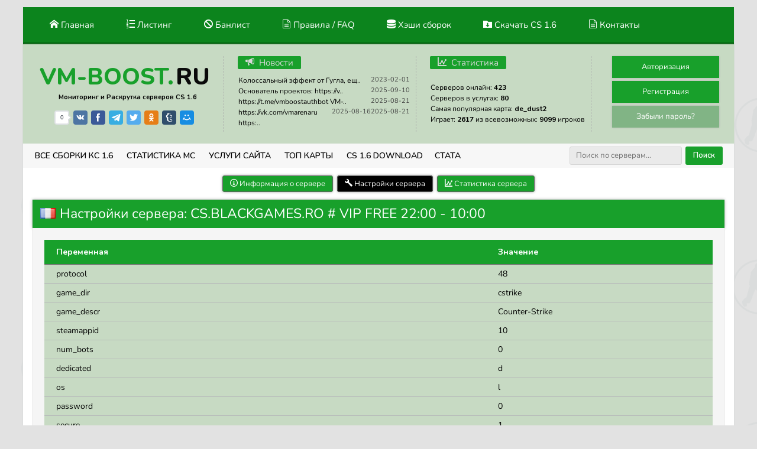

--- FILE ---
content_type: text/html; charset=UTF-8
request_url: https://vm-boost.ru/servers/164.132.205.29:27015/settings/
body_size: 7821
content:
<!DOCTYPE HTML>
<html lang="ru">
    <head>
<!-- Top.Mail.Ru counter -->
<script type="text/javascript">
var _tmr = window._tmr || (window._tmr = []);
_tmr.push({id: "2894448", type: "pageView", start: (new Date()).getTime()});
(function (d, w, id) {
  if (d.getElementById(id)) return;
  var ts = d.createElement("script"); ts.type = "text/javascript"; ts.async = true; ts.id = id;
  ts.src = "https://top-fwz1.mail.ru/js/code.js";
  var f = function () {var s = d.getElementsByTagName("script")[0]; s.parentNode.insertBefore(ts, s);};
  if (w.opera == "[object Opera]") { d.addEventListener("DOMContentLoaded", f, false); } else { f(); }
})(document, window, "tmr-code");
</script>
<noscript><div><img src="https://top-fwz1.mail.ru/counter?id=2894448;js=na" style="position:absolute;left:-9999px;" alt="Top.Mail.Ru" /></div></noscript>
<!-- /Top.Mail.Ru counter -->
<!-- Google tag (gtag.js) -->
<script async src="https://www.googletagmanager.com/gtag/js?id=G-636C6XX12W"></script>
<script>
  window.dataLayer = window.dataLayer || [];
  function gtag(){dataLayer.push(arguments);}
  gtag('js', new Date());

  gtag('config', 'G-636C6XX12W');
</script>

        <meta charset="utf-8">
		<meta name="viewport" content="width=device-width, initial-scale=1.0">
        <meta name="keywords" content="Настройки CS.BLACKGAMES.RO # VIP FREE 22:00 - 10:00, Настройки 164.132.205.29:27015">
        <meta name="description" content="Настройки сервера 164.132.205.29:27015, имя: CS.BLACKGAMES.RO # VIP FREE 22:00 - 10:00">
        <meta name="csrf_token" content="">
        <title>CS.BLACKGAMES.RO # VIP FREE 22:00 - 10:00 | Настройки сервера</title>

		<meta property="og:site_name" content="CS.BLACKGAMES.RO # VIP FREE 22:00 - 10:00 | Настройки сервера"/>
		<meta property="og:type" content="article"/>
		<meta property="og:title" content="CS.BLACKGAMES.RO # VIP FREE 22:00 - 10:00 | Настройки сервера"/>
		<meta property="og:description" content="Настройки сервера 164.132.205.29:27015, имя: CS.BLACKGAMES.RO # VIP FREE 22:00 - 10:00"/>
		
        <base href="https://vm-boost.ru/" />
        
        <link href="https://fonts.googleapis.com/css?family=Nunito:300,400,600,700,800,900&display=swap&subset=cyrillic" rel="stylesheet">
        <link rel="stylesheet" href="templates/user/vmboost/css/engine_core/notify.css?12">
        <link rel="stylesheet" href="templates/user/vmboost/css/engine_core/dataTables.foundation.css">
		<link rel="stylesheet" href="templates/user/vmboost/js/revealator/fm.revealator.jquery.min.css">
		 <link rel="stylesheet" href="templates/user/vmboost/styles/my.css?v4">
        <script src="templates/user/vmboost/js/jquery.min.js?v=2" type="text/javascript"></script>
			
        <script src="templates/user/vmboost/js/theme.js"></script>
        <script src="templates/user/vmboost/js/uikit.min.js"></script>
        <script src="templates/user/vmboost/js/engine_core/highstock.js?v=1"></script>
        <script src="templates/user/vmboost/js/modules/exporting.js"></script>
        <script src="templates/user/vmboost/js/engine_core/notify.js"></script>
        <script src="templates/user/vmboost/js/engine_core/jquery.dataTables.min.js"></script>
        <script src="templates/user/vmboost/js/engine_core/dataTables.foundation.js"></script>
        <script src="templates/user/vmboost/js/engine_core/svv_core.js?v=1"></script>
		<script src="templates/user/vmboost/js/revealator/fm.revealator.jquery.min.js"></script>
		
<!-- Global site tag (gtag.js) - Google Analytics -->
<script async src="https://www.googletagmanager.com/gtag/js?id=UA-208571334-1">
</script>
<script>
  window.dataLayer = window.dataLayer || [];
  function gtag(){dataLayer.push(arguments);}
  gtag('js', new Date());

  gtag('config', 'UA-208571334-1');
</script>

<!-- Global site tag (gtag.js) - Google Analytics -->
<script async src="https://www.googletagmanager.com/gtag/js?id=UA-218984435-1">
</script>
<script>
  window.dataLayer = window.dataLayer || [];
  function gtag(){dataLayer.push(arguments);}
  gtag('js', new Date());

  gtag('config', 'UA-218984435-1');
</script>

<!-- Yandex.RTB -->
<script>window.yaContextCb=window.yaContextCb||[]</script>
<script src="https://yandex.ru/ads/system/context.js" async></script>

	</head>
    
	<body>
	
	
	<div class="wrapper">
				<div class="header">
				 <div class="header_menu">
    <ul>
        <li><a href="/" ><i class="icon-home"></i> Главная</a></li>
        <li><a href="/listing/" ><i class="icon-list-numbered"></i> Листинг</a></li>
        <li><a href="/banlist/" ><i class="icon-blocked"></i> Банлист</a></li>
        <li><a href="/pages/rules.htm" ><i class="icon-file-text2"></i> Правила / FAQ</a></li>
	<li><a href="/pages/hash.htm" ><i class="icon-database"></i> Хэши сборок</a></li>
	   <li><a href="https://vm-cs.ru"><i class="icon-folder-download"></i> Скачать CS 1.6</a></li>
        <li><a href="/pages/contacts.htm" ><i class="icon-file-text2"></i> Контакты</a></li>
    </ul>
</div>
		<div class="header_content">
			<div class="header_block" style="padding-left: 18px;">
				<div class="logo_text">VM-BOOST.<span class="h_tag_logo">RU</span><p>Мониторинг и Раскрутка серверов CS 1.6</p></div>
				<div class="logo-soc">
					<!-- uSocial -->
					<script async src="https://usocial.pro/usocial/usocial.js?v=6.1.4" data-script="usocial" charset="utf-8"></script>
					<div class="uSocial-Share" data-pid="8949963c6f74fb2075d49640b2507749" data-type="share" data-options="round-rect,style1,default,absolute,horizontal,size24,eachCounter0,counter1,counter-before,nomobile" data-social="vk,fb,telegram,twi,ok,tumblr,mail"></div>
					<!-- /uSocial -->			
				</div>
			</div>
			<div class="header_block">
				<span class="h_tag_span"><i class="icon-bullhorn"></i>  &nbsp;Новости</span>
				<div id="lastnewses" style="width: 290px;margin-left: -6px;color:red;"><p> <span class="vk_news_date">2023-02-01</span> <a href="https://vk.com/vm_boost?w=wall-44464535_905" target="_blank" title="Комментариев: 1">Колоссальный эффект от Гугла, ещ..</a></p><p> <span class="vk_news_date">2025-09-10</span> <a href="https://vk.com/vm_boost?w=wall-44464535_1794" target="_blank" title="Комментариев: 0">Основатель проектов: 

https://v..</a></p><p> <span class="vk_news_date">2025-08-21</span> <a href="https://vk.com/vm_boost?w=wall-44464535_916" target="_blank" title="Комментариев: 0">https://t.me/vmboostauthbot

VM-..</a></p><p> <span class="vk_news_date">2025-08-21</span> <a href="https://vk.com/vm_boost?w=wall-44464535_915" target="_blank" title="Комментариев: 0"></a></p><p> <span class="vk_news_date">2025-08-16</span> <a href="https://vk.com/vm_boost?w=wall-44464535_914" target="_blank" title="Комментариев: 0">https://vk.com/vmarenaru

https:..</a></p></div>
			</div>
				<div class="header_block">
				<span class="h_tag_span"><i class="icon-stats-dots"></i> &nbsp;Статистика</span>
				<div class="m-stats">
	<ul>
	<li>Серверов онлайн: <b>423</b></li>
	<li>Серверов в услугах: <b>80</b></li>
	<li>Самая популярная карта: <b>de_dust2</b></li>
	<li>Играет: <b>2617</b> из всевозможных: <b>9099</b> игроков</li>
	</ul></div>
				</div>
				
			<div class="user-main">
				               <a href="/account/auth/">Авторизация</a>
                <a href="/account/reg/">Регистрация</a>
                <a href="/account/recovery/">Забыли пароль?</a>
                				<script>
				$.ajax({
					url: '/support/answer_read.php',
					type: 'POST',
					dataType: 'html',
					success: function(data) {
						$('.answer_read').html(data);
					},
					error: function() {
						
					}
				});
				</script>
			</div>
		</div>
		<div class="down__menu">
			<ul>
			<li><a href="https://download-cs.vm-boost.ru">ВСЕ СБОРКИ КС 1.6</a></li>
				<li><a href="https://vm-boost.ru/pages/stats.htm">СТАТИСТИКА МС</a></li>
				<li><a href="/pages/uslugi.htm">Услуги Сайта</a></li>
				<li><a href="/maps/top/">Топ Карты</a></li>
              <li><a href="https://vm-boost.ru/pages/cs-1-6-classic-4554.htm">CS 1.6 Download</a></
                                <li><a href="/connects/">СТАТА</a></li>
				<li class="search">
				<form method="GET" action="/search/">
					<input type="text" name="search_text" class="header__search" placeholder="Поиск по серверам..." pattern="[a-Z][0-9]">
					<button type="submit" class="search__btn">Поиск</button>
				</form>
				</li>
			</ul>
		</div>				</div>
				
			
                      		           
 
                    
                    <br><center>
    <a href="/servers/164.132.205.29:27015/info/" class="btn "><i class="icon icon-info"></i> Информация о сервере</a>
   <a href="/servers/164.132.205.29:27015/settings/" class="btn btn-active"><i class="icon icon-wrench"></i> Настройки сервера</a>
    <a href="/servers/164.132.205.29:27015/stats/" class="btn  "><i class="icon icon-stats-dots"></i> Статистика сервера</a>
</center><div class="content" style="margin-top: 17px;">
   <div class="cont">
		<div class="cont_title"><h1>Настройки сервера: CS.BLACKGAMES.RO # VIP FREE 22:00 - 10:00<img src="media/flags/fr.gif" width="26" style="float:left;position: relative;top: 7px;right: 7px;" alt="fr" title="fr"></h1></div>
			<div class="cont_text">
                            <table class="tms-table">
                                <thead>
                                    <tr>
                                        <th>Переменная</th>
                                        <th>Значение</th>
                                    </tr>
                                </thead>
                                <tbody>
                                     
                                    <tr>
                                        <td>protocol</td>
                                        <td> 48 </td>
                                    </tr>
                                     
                                    <tr>
                                        <td>game_dir</td>
                                        <td> cstrike </td>
                                    </tr>
                                     
                                    <tr>
                                        <td>game_descr</td>
                                        <td> Counter-Strike </td>
                                    </tr>
                                     
                                    <tr>
                                        <td>steamappid</td>
                                        <td> 10 </td>
                                    </tr>
                                     
                                    <tr>
                                        <td>num_bots</td>
                                        <td> 0 </td>
                                    </tr>
                                     
                                    <tr>
                                        <td>dedicated</td>
                                        <td> d </td>
                                    </tr>
                                     
                                    <tr>
                                        <td>os</td>
                                        <td> l </td>
                                    </tr>
                                     
                                    <tr>
                                        <td>password</td>
                                        <td> 0 </td>
                                    </tr>
                                     
                                    <tr>
                                        <td>secure</td>
                                        <td> 1 </td>
                                    </tr>
                                     
                                    <tr>
                                        <td>version</td>
                                        <td> 49 </td>
                                    </tr>
                                     
                                    <tr>
                                        <td>num_rules</td>
                                        <td> 107 </td>
                                    </tr>
                                     
                                    <tr>
                                        <td>admanager_version</td>
                                        <td> 0.5 </td>
                                    </tr>
                                     
                                    <tr>
                                        <td>aesp_version</td>
                                        <td> 1.3 </td>
                                    </tr>
                                     
                                    <tr>
                                        <td>allow_spectators</td>
                                        <td> 1.0 </td>
                                    </tr>
                                     
                                    <tr>
                                        <td>amx_client_languages</td>
                                        <td> 1 </td>
                                    </tr>
                                     
                                    <tr>
                                        <td>amx_language</td>
                                        <td> en </td>
                                    </tr>
                                     
                                    <tr>
                                        <td>amx_nextmap</td>
                                        <td> de_train32 </td>
                                    </tr>
                                     
                                    <tr>
                                        <td>amx_timeleft</td>
                                        <td> 00:00 </td>
                                    </tr>
                                     
                                    <tr>
                                        <td>amxmodx_version</td>
                                        <td> 1.8.3-Re </td>
                                    </tr>
                                     
                                    <tr>
                                        <td>asp_version</td>
                                        <td> 4.5.1 </td>
                                    </tr>
                                     
                                    <tr>
                                        <td>coop</td>
                                        <td> 0 </td>
                                    </tr>
                                     
                                    <tr>
                                        <td>deathmatch</td>
                                        <td> 1 </td>
                                    </tr>
                                     
                                    <tr>
                                        <td>decalfrequency</td>
                                        <td> 30 </td>
                                    </tr>
                                     
                                    <tr>
                                        <td>edgefriction</td>
                                        <td> 2 </td>
                                    </tr>
                                     
                                    <tr>
                                        <td>ff_damage_reduction_bullets</td>
                                        <td> 0.35 </td>
                                    </tr>
                                     
                                    <tr>
                                        <td>ff_damage_reduction_grenade</td>
                                        <td> 0.25 </td>
                                    </tr>
                                     
                                    <tr>
                                        <td>ff_damage_reduction_grenade_self</td>
                                        <td> 1.0 </td>
                                    </tr>
                                     
                                    <tr>
                                        <td>ff_damage_reduction_other</td>
                                        <td> 0.35 </td>
                                    </tr>
                                     
                                    <tr>
                                        <td>game_version</td>
                                        <td> 5.9.0.379-dev </td>
                                    </tr>
                                     
                                    <tr>
                                        <td>humans_join_team</td>
                                        <td> any </td>
                                    </tr>
                                     
                                    <tr>
                                        <td>jtp10181</td>
                                        <td> chute </td>
                                    </tr>
                                     
                                    <tr>
                                        <td>max_queries_sec</td>
                                        <td> 1 </td>
                                    </tr>
                                     
                                    <tr>
                                        <td>max_queries_sec_global</td>
                                        <td> 1 </td>
                                    </tr>
                                     
                                    <tr>
                                        <td>max_queries_window</td>
                                        <td> 1 </td>
                                    </tr>
                                     
                                    <tr>
                                        <td>metamod_version</td>
                                        <td> 1.3.0.128 </td>
                                    </tr>
                                     
                                    <tr>
                                        <td>mp_afk_bomb_drop_time</td>
                                        <td> 0 </td>
                                    </tr>
                                     
                                    <tr>
                                        <td>mp_autokick</td>
                                        <td> 0 </td>
                                    </tr>
                                     
                                    <tr>
                                        <td>mp_autokick_timeout</td>
                                        <td> -1 </td>
                                    </tr>
                                     
                                    <tr>
                                        <td>mp_autoteambalance</td>
                                        <td> 1 </td>
                                    </tr>
                                     
                                    <tr>
                                        <td>mp_buy_anywhere</td>
                                        <td> 0 </td>
                                    </tr>
                                     
                                    <tr>
                                        <td>mp_buytime</td>
                                        <td> 0.25 </td>
                                    </tr>
                                     
                                    <tr>
                                        <td>mp_c4timer</td>
                                        <td> 30 </td>
                                    </tr>
                                     
                                    <tr>
                                        <td>mp_chattime</td>
                                        <td> 10 </td>
                                    </tr>
                                     
                                    <tr>
                                        <td>mp_consistency</td>
                                        <td> 1 </td>
                                    </tr>
                                     
                                    <tr>
                                        <td>mp_fadetoblack</td>
                                        <td> 0 </td>
                                    </tr>
                                     
                                    <tr>
                                        <td>mp_flashlight</td>
                                        <td> 0 </td>
                                    </tr>
                                     
                                    <tr>
                                        <td>mp_footsteps</td>
                                        <td> 1 </td>
                                    </tr>
                                     
                                    <tr>
                                        <td>mp_forcecamera</td>
                                        <td> 0 </td>
                                    </tr>
                                     
                                    <tr>
                                        <td>mp_forcechasecam</td>
                                        <td> 0 </td>
                                    </tr>
                                     
                                    <tr>
                                        <td>mp_forcerespawn</td>
                                        <td> 0 </td>
                                    </tr>
                                     
                                    <tr>
                                        <td>mp_fraglimit</td>
                                        <td> 0 </td>
                                    </tr>
                                     
                                    <tr>
                                        <td>mp_fragsleft</td>
                                        <td> 0 </td>
                                    </tr>
                                     
                                    <tr>
                                        <td>mp_freeforall</td>
                                        <td> 0 </td>
                                    </tr>
                                     
                                    <tr>
                                        <td>mp_freezetime</td>
                                        <td> 0 </td>
                                    </tr>
                                     
                                    <tr>
                                        <td>mp_friendlyfire</td>
                                        <td> 0 </td>
                                    </tr>
                                     
                                    <tr>
                                        <td>mp_hostage_hurtable</td>
                                        <td> 1 </td>
                                    </tr>
                                     
                                    <tr>
                                        <td>mp_hostagepenalty</td>
                                        <td> 13 </td>
                                    </tr>
                                     
                                    <tr>
                                        <td>mp_infinite_ammo</td>
                                        <td> 0 </td>
                                    </tr>
                                     
                                    <tr>
                                        <td>mp_item_staytime</td>
                                        <td> 300 </td>
                                    </tr>
                                                                    </tbody>
                            </table>
                      
						<br>
						<h2> Остальные квары: </h2>
						<br>
                            <table class="tms-table">
                                <thead>
                                    <tr>
                                        <th>Переменная</th>
                                        <th>Значение</th>
                                    </tr>
                                </thead>
                                <tbody>

                                     
                                    <tr>
                                        <td>mp_kickpercent</td>
                                         <td> 0.66 </td>
                                    </tr>
                                     
                                    <tr>
                                        <td>mp_limitteams</td>
                                         <td> 2 </td>
                                    </tr>
                                     
                                    <tr>
                                        <td>mp_logdetail</td>
                                         <td> 0 </td>
                                    </tr>
                                     
                                    <tr>
                                        <td>mp_logfile</td>
                                         <td> 1 </td>
                                    </tr>
                                     
                                    <tr>
                                        <td>mp_logmessages</td>
                                         <td> 1 </td>
                                    </tr>
                                     
                                    <tr>
                                        <td>mp_mapvoteratio</td>
                                         <td> 0.66 </td>
                                    </tr>
                                     
                                    <tr>
                                        <td>mp_maxmoney</td>
                                         <td> 16000 </td>
                                    </tr>
                                     
                                    <tr>
                                        <td>mp_maxrounds</td>
                                         <td> 0 </td>
                                    </tr>
                                     
                                    <tr>
                                        <td>mp_mirrordamage</td>
                                         <td> 0 </td>
                                    </tr>
                                     
                                    <tr>
                                        <td>mp_playerid</td>
                                         <td> 0 </td>
                                    </tr>
                                     
                                    <tr>
                                        <td>mp_radio_maxinround</td>
                                         <td> 60 </td>
                                    </tr>
                                     
                                    <tr>
                                        <td>mp_radio_timeout</td>
                                         <td> 1.5 </td>
                                    </tr>
                                     
                                    <tr>
                                        <td>mp_respawn_immunity_effects</td>
                                         <td> 1 </td>
                                    </tr>
                                     
                                    <tr>
                                        <td>mp_respawn_immunitytime</td>
                                         <td> 0 </td>
                                    </tr>
                                     
                                    <tr>
                                        <td>mp_round_infinite</td>
                                         <td> 0 </td>
                                    </tr>
                                     
                                    <tr>
                                        <td>mp_round_restart_delay</td>
                                         <td> 5 </td>
                                    </tr>
                                     
                                    <tr>
                                        <td>mp_roundover</td>
                                         <td> 0 </td>
                                    </tr>
                                     
                                    <tr>
                                        <td>mp_roundtime</td>
                                         <td> 1.75 </td>
                                    </tr>
                                     
                                    <tr>
                                        <td>mp_scoreboard_showhealth</td>
                                         <td> 3 </td>
                                    </tr>
                                     
                                    <tr>
                                        <td>mp_scoreboard_showmoney</td>
                                         <td> 3 </td>
                                    </tr>
                                     
                                    <tr>
                                        <td>mp_slaylosers</td>
                                         <td> 1 </td>
                                    </tr>
                                     
                                    <tr>
                                        <td>mp_startmoney</td>
                                         <td> 800 </td>
                                    </tr>
                                     
                                    <tr>
                                        <td>mp_timeleft</td>
                                         <td> 0 </td>
                                    </tr>
                                     
                                    <tr>
                                        <td>mp_timelimit</td>
                                         <td> 0 </td>
                                    </tr>
                                     
                                    <tr>
                                        <td>mp_tkpunish</td>
                                         <td> 0 </td>
                                    </tr>
                                     
                                    <tr>
                                        <td>mp_windifference</td>
                                         <td> 1 </td>
                                    </tr>
                                     
                                    <tr>
                                        <td>mp_winlimit</td>
                                         <td> 0 </td>
                                    </tr>
                                     
                                    <tr>
                                        <td>pausable</td>
                                         <td> 0 </td>
                                    </tr>
                                     
                                    <tr>
                                        <td>reauthcheck_version</td>
                                         <td> 0.1.6 </td>
                                    </tr>
                                     
                                    <tr>
                                        <td>resemiclip_version</td>
                                         <td> 2.3.9 </td>
                                    </tr>
                                     
                                    <tr>
                                        <td>reu_version</td>
                                         <td> 0.1.0.135 </td>
                                    </tr>
                                     
                                    <tr>
                                        <td>revoice_version</td>
                                         <td> 0.1.0.34 </td>
                                    </tr>
                                     
                                    <tr>
                                        <td>srf_version</td>
                                         <td> 1.1 </td>
                                    </tr>
                                     
                                    <tr>
                                        <td>sv_accelerate</td>
                                         <td> 5 </td>
                                    </tr>
                                     
                                    <tr>
                                        <td>sv_aim</td>
                                         <td> 0 </td>
                                    </tr>
                                     
                                    <tr>
                                        <td>sv_airaccelerate</td>
                                         <td> 10 </td>
                                    </tr>
                                     
                                    <tr>
                                        <td>sv_allowupload</td>
                                         <td> 1 </td>
                                    </tr>
                                     
                                    <tr>
                                        <td>sv_alltalk</td>
                                         <td> 0 </td>
                                    </tr>
                                     
                                    <tr>
                                        <td>sv_bounce</td>
                                         <td> 1 </td>
                                    </tr>
                                     
                                    <tr>
                                        <td>sv_cheats</td>
                                         <td> 0 </td>
                                    </tr>
                                     
                                    <tr>
                                        <td>sv_clienttrace</td>
                                         <td> 1 </td>
                                    </tr>
                                     
                                    <tr>
                                        <td>sv_contact</td>
                                         <td>  </td>
                                    </tr>
                                     
                                    <tr>
                                        <td>sv_friction</td>
                                         <td> 4 </td>
                                    </tr>
                                     
                                    <tr>
                                        <td>sv_gravity</td>
                                         <td> 800 </td>
                                    </tr>
                                     
                                    <tr>
                                        <td>sv_logblocks</td>
                                         <td> 0 </td>
                                    </tr>
                                     
                                    <tr>
                                        <td>sv_maxrate</td>
                                         <td> 25000 </td>
                                    </tr>
                                     
                                    <tr>
                                        <td>sv_maxspeed</td>
                                         <td> 900 </td>
                                    </tr>
                                     
                                    <tr>
                                        <td>sv_minrate</td>
                                         <td> 15000 </td>
                                    </tr>
                                     
                                    <tr>
                                        <td>sv_password</td>
                                         <td> 0 </td>
                                    </tr>
                                     
                                    <tr>
                                        <td>sv_proxies</td>
                                         <td> 0 </td>
                                    </tr>
                                     
                                    <tr>
                                        <td>sv_restart</td>
                                         <td> 0 </td>
                                    </tr>
                                     
                                    <tr>
                                        <td>sv_restartround</td>
                                         <td> 0 </td>
                                    </tr>
                                     
                                    <tr>
                                        <td>sv_stepsize</td>
                                         <td> 18 </td>
                                    </tr>
                                     
                                    <tr>
                                        <td>sv_stopspeed</td>
                                         <td> 75 </td>
                                    </tr>
                                     
                                    <tr>
                                        <td>sv_uploadmax</td>
                                         <td> 0.5 </td>
                                    </tr>
                                     
                                    <tr>
                                        <td>sv_version</td>
                                         <td> 1.1.2.7/Stdio,48,2186 </td>
                                    </tr>
                                     
                                    <tr>
                                        <td>sv_voiceenable</td>
                                         <td> 1 </td>
                                    </tr>
                                     
                                    <tr>
                                        <td>sv_wateraccelerate</td>
                                         <td> 10 </td>
                                    </tr>
                                     
                                    <tr>
                                        <td>sv_waterfriction</td>
                                         <td> 1 </td>
                                    </tr>
                                    
                                </tbody>
                            </table>
                      
            </div>    
    </div>
</div>

                    	</br><center><iframe src="https://yandex.ru/sprav/widget/rating-badge/174133344853" width="150" height="50" frameborder="0"></iframe></center>
<div class="foot">
           <div class="foot copy">Licensed to vm-boost.ru | SVV Monitor Engine v1.10.0 | Powered by SVV</a>
			
			
			
<div class="foot_metrika"
 <!--LiveInternet counter--><script type="text/javascript">
document.write("<a href='//www.liveinternet.ru/click' "+
"target=_blank><img src='//counter.yadro.ru/hit?t21.2;r"+
escape(document.referrer)+((typeof(screen)=="undefined")?"":
";s"+screen.width+"*"+screen.height+"*"+(screen.colorDepth?
screen.colorDepth:screen.pixelDepth))+";u"+escape(document.URL)+
";h"+escape(document.title.substring(0,150))+";"+Math.random()+
"' alt='' title='LiveInternet: показано число просмотров за 24"+
" часа, посетителей за 24 часа и за сегодня' "+
"border='0' width='88' height='31'><\/a>")
</script><!--/LiveInternet-->
<!-- Yandex.Metrika informer --> <a href="https://metrika.yandex.ru/stat/?id=83397691&amp;from=informer" target="_blank" rel="nofollow"><img src="https://informer.yandex.ru/informer/83397691/3_0_FFFFFFFF_FFFFFFFF_0_pageviews" style="width:88px; height:31px; border:0;" alt="Яндекс.Метрика" title="Яндекс.Метрика: данные за сегодня (просмотры, визиты и уникальные посетители)" class="ym-advanced-informer" data-cid="83397691" data-lang="ru" /></a> <!-- /Yandex.Metrika informer --> <!-- Yandex.Metrika counter --> <script type="text/javascript" > (function (d, w, c) { (w[c] = w[c] || []).push(function() { try { w.yaCounter83397691 = new Ya.Metrika({ id:83397691, clickmap:true, trackLinks:true, accurateTrackBounce:true, webvisor:true, trackHash:true, ut:"noindex", ecommerce:"dataLayer" }); } catch(e) { } }); var n = d.getElementsByTagName("script")[0], s = d.createElement("script"), f = function () { n.parentNode.insertBefore(s, n); }; s.type = "text/javascript"; s.async = true; s.src = "https://mc.yandex.ru/metrika/watch.js"; if (w.opera == "[object Opera]") { d.addEventListener("DOMContentLoaded", f, false); } else { f(); } })(document, window, "yandex_metrika_callbacks"); </script> <!-- /Yandex.Metrika counter -->
<!-- Rating Mail.ru counter -->
<script type="text/javascript">
var _tmr = window._tmr || (window._tmr = []);
_tmr.push({id: "2894448", type: "pageView", start: (new Date()).getTime()});
(function (d, w, id) {
  if (d.getElementById(id)) return;
  var ts = d.createElement("script"); ts.type = "text/javascript"; ts.async = true; ts.id = id;
  ts.src = "https://top-fwz1.mail.ru/js/code.js";
  var f = function () {var s = d.getElementsByTagName("script")[0]; s.parentNode.insertBefore(ts, s);};
  if (w.opera == "[object Opera]") { d.addEventListener("DOMContentLoaded", f, false); } else { f(); }
})(document, window, "topmailru-code");
</script>

<noscript><div>
<img src="https://top-fwz1.mail.ru/counter?id=2894448;js=na" style="border:0;position:absolute;left:-9999px;" alt="Top.Mail.Ru" />
</div></noscript>
<a href="https://yookassa.ru" rel="nofollow" target="_blank"><img src="/templates/user/vmboost/images/yookassa.png"></a>
<a href="https://webmaster.yandex.ru/siteinfo/?site=https://vm-boost.ru"><img width="88" height="31" alt="" border="0" src="https://yandex.ru/cycounter?https://vm-boost.ru&theme=light&lang=ru"/></a>      


</div>
			</div>

			<div class="foot contacts">
			<a href="https://vk.com/vm_boost" target="_blank">Мы Вконтакте</a>
			<a href="https://t.me/vmboost" target="_blank">Чат в Telegram</a>
		<a href="https://vm-boost.ru/support/" target="_blank">Тех.поддержка</a>
		
<div class="info-block2" style="margin-top: 40px;">
<p>Чтобы раскрутка сервера кс 1.6 происходила максимально эффективно и безопасно, необходимо обратиться в популярный сервис VM-BOOST.RU, который предлагает все необходимые услуги в данном направлении.
</p>
<p>Если необходима бесплатная раскрутка сервера кс 1.6, то рекомендуется обратиться в сервис VM-BOOST.RU, где все работы выполняются на высоком профессиональном уровне.
</p>
<p>Многих людей интересует раскрутка сервера кс 1.6 качественная, в этом случае рекомендуется обратиться в сервис VM-BOOST.RU, который оказывает все необходимые услуги по раскрутке на выгодных для клиентов условиях.
</p>
<p>Чтобы узнать рейтинг раскруток серверов кс 1.6, необходимо посетить сайт сервиса VM-BOOST.RU, где данная информация предоставляется всем посетителям в свободном доступе.
</p>
<p>Когда нужны лучшие раскрутки серверов кс 1.6, многие люди предпочитают обращаться в популярный сервис VM-BOOST.RU, который предлагает своим пользователям весь необходимый в данном направлении функционал.
</p>
<p>Ищете, где находится эффективная программа для раскрутки сервера кс 1.6? Для этого необходимо обратиться в сервис VM-BOOST.RU, который более шести лет предоставляет лучшие услуги в данном направлении.
</p>
<p>Все больше людей предпочитают обращаться в сервис VM-BOOST.RU, где раскрутка сервера кс 1.6 выполняется на высоком профессиональном уровне и с гарантией профессионального качества.
</p>
<p>Для того чтобы выполнялась бесплатная раскрутка сервера кс 1.6, необходимо перейти на сайт сервиса VM-BOOST.RU, на котором размещена вся необходимая в данном направлении информация.
</p>
<p>На сервисе VM-BOOST.RU предоставляется раскрутка сервера кс 1.6 качественная, которая помогает достичь поставленных целей в самые сжатые сроки.
</p>
<p>Когда нужна эффективная и проверенная временем программа для раскрутки сервера кс 1.6, необходимо посетить сервис VM-BOOST.RU, который пользуется большой популярностью у многих людей.
</p>
</div>
		 
		</div>
			
	</div>
	
	<style>
	.foot {
    margin: 0 -2px 0 -2px;
    padding: 10px;
}
.foot.copy {
    display: inline-block;
    float: right;
    color: #000;
}

.foot.contacts a {
    color: #fff;
    font-size: 14px;
    background: #18a02b;
    padding: 2px 12px;
    border-radius: 3px;
}

.foot.copy a {color:#000;}
</style>

<script type="application/ld+json">
{
 "@context" : "https://schema.org",
 "@type" : "Organization",
 "name" : "Раскрутка сервера КС 1.6 — VM-BOOST.RU",
 "url" : "https://vm-boost.ru",
 "sameAs" : [
 "https://vk.com/vm_boost"
 ]
}
</script>				




 <link rel="stylesheet" href="templates/user/vmboost/styles/iconmoon/style.css">


<script src='templates/user/vmboost/styles/TweenMax.min.js'></script>
				   <script src="templates/user/vmboost/styles/index.js"></script>
    </body>
</html>

--- FILE ---
content_type: text/html; charset=UTF-8
request_url: https://vm-boost.ru/support/answer_read.php
body_size: 6172
content:
<!DOCTYPE HTML>
<html lang="ru">
    <head>
<!-- Top.Mail.Ru counter -->
<script type="text/javascript">
var _tmr = window._tmr || (window._tmr = []);
_tmr.push({id: "2894448", type: "pageView", start: (new Date()).getTime()});
(function (d, w, id) {
  if (d.getElementById(id)) return;
  var ts = d.createElement("script"); ts.type = "text/javascript"; ts.async = true; ts.id = id;
  ts.src = "https://top-fwz1.mail.ru/js/code.js";
  var f = function () {var s = d.getElementsByTagName("script")[0]; s.parentNode.insertBefore(ts, s);};
  if (w.opera == "[object Opera]") { d.addEventListener("DOMContentLoaded", f, false); } else { f(); }
})(document, window, "tmr-code");
</script>
<noscript><div><img src="https://top-fwz1.mail.ru/counter?id=2894448;js=na" style="position:absolute;left:-9999px;" alt="Top.Mail.Ru" /></div></noscript>
<!-- /Top.Mail.Ru counter -->
<!-- Google tag (gtag.js) -->
<script async src="https://www.googletagmanager.com/gtag/js?id=G-636C6XX12W"></script>
<script>
  window.dataLayer = window.dataLayer || [];
  function gtag(){dataLayer.push(arguments);}
  gtag('js', new Date());

  gtag('config', 'G-636C6XX12W');
</script>

        <meta charset="utf-8">
		<meta name="viewport" content="width=device-width, initial-scale=1.0">
        <meta name="keywords" content="">
        <meta name="description" content="">
        <meta name="csrf_token" content="a4dbd641f7986dc62d9323f0f88b5bceea09761164060b04e91aad6cfed7266c">
        <title>Авторизация</title>

		<meta property="og:site_name" content="Авторизация"/>
		<meta property="og:type" content="article"/>
		<meta property="og:title" content="Авторизация"/>
		<meta property="og:description" content=""/>
		
        <base href="https://vm-boost.ru/" />
        
        <link href="https://fonts.googleapis.com/css?family=Nunito:300,400,600,700,800,900&display=swap&subset=cyrillic" rel="stylesheet">
        <link rel="stylesheet" href="templates/user/vmboost/css/engine_core/notify.css?12">
        <link rel="stylesheet" href="templates/user/vmboost/css/engine_core/dataTables.foundation.css">
		<link rel="stylesheet" href="templates/user/vmboost/js/revealator/fm.revealator.jquery.min.css">
		 <link rel="stylesheet" href="templates/user/vmboost/styles/my.css?v4">
        <script src="templates/user/vmboost/js/jquery.min.js?v=2" type="text/javascript"></script>
			
        <script src="templates/user/vmboost/js/theme.js"></script>
        <script src="templates/user/vmboost/js/uikit.min.js"></script>
        <script src="templates/user/vmboost/js/engine_core/highstock.js?v=1"></script>
        <script src="templates/user/vmboost/js/modules/exporting.js"></script>
        <script src="templates/user/vmboost/js/engine_core/notify.js"></script>
        <script src="templates/user/vmboost/js/engine_core/jquery.dataTables.min.js"></script>
        <script src="templates/user/vmboost/js/engine_core/dataTables.foundation.js"></script>
        <script src="templates/user/vmboost/js/engine_core/svv_core.js?v=1"></script>
		<script src="templates/user/vmboost/js/revealator/fm.revealator.jquery.min.js"></script>
		
<!-- Global site tag (gtag.js) - Google Analytics -->
<script async src="https://www.googletagmanager.com/gtag/js?id=UA-208571334-1">
</script>
<script>
  window.dataLayer = window.dataLayer || [];
  function gtag(){dataLayer.push(arguments);}
  gtag('js', new Date());

  gtag('config', 'UA-208571334-1');
</script>

<!-- Global site tag (gtag.js) - Google Analytics -->
<script async src="https://www.googletagmanager.com/gtag/js?id=UA-218984435-1">
</script>
<script>
  window.dataLayer = window.dataLayer || [];
  function gtag(){dataLayer.push(arguments);}
  gtag('js', new Date());

  gtag('config', 'UA-218984435-1');
</script>

<!-- Yandex.RTB -->
<script>window.yaContextCb=window.yaContextCb||[]</script>
<script src="https://yandex.ru/ads/system/context.js" async></script>

	</head>
    
	<body>
	
	
	<div class="wrapper">
				<div class="header">
				 <div class="header_menu">
    <ul>
        <li><a href="/" ><i class="icon-home"></i> Главная</a></li>
        <li><a href="/listing/" ><i class="icon-list-numbered"></i> Листинг</a></li>
        <li><a href="/banlist/" ><i class="icon-blocked"></i> Банлист</a></li>
        <li><a href="/pages/rules.htm" ><i class="icon-file-text2"></i> Правила / FAQ</a></li>
	<li><a href="/pages/hash.htm" ><i class="icon-database"></i> Хэши сборок</a></li>
	   <li><a href="https://vm-cs.ru"><i class="icon-folder-download"></i> Скачать CS 1.6</a></li>
        <li><a href="/pages/contacts.htm" ><i class="icon-file-text2"></i> Контакты</a></li>
    </ul>
</div>
		<div class="header_content">
			<div class="header_block" style="padding-left: 18px;">
				<div class="logo_text">VM-BOOST.<span class="h_tag_logo">RU</span><p>Мониторинг и Раскрутка серверов CS 1.6</p></div>
				<div class="logo-soc">
					<!-- uSocial -->
					<script async src="https://usocial.pro/usocial/usocial.js?v=6.1.4" data-script="usocial" charset="utf-8"></script>
					<div class="uSocial-Share" data-pid="8949963c6f74fb2075d49640b2507749" data-type="share" data-options="round-rect,style1,default,absolute,horizontal,size24,eachCounter0,counter1,counter-before,nomobile" data-social="vk,fb,telegram,twi,ok,tumblr,mail"></div>
					<!-- /uSocial -->			
				</div>
			</div>
			<div class="header_block">
				<span class="h_tag_span"><i class="icon-bullhorn"></i>  &nbsp;Новости</span>
				<div id="lastnewses" style="width: 290px;margin-left: -6px;color:red;"><p> <span class="vk_news_date">2023-02-01</span> <a href="https://vk.com/vm_boost?w=wall-44464535_905" target="_blank" title="Комментариев: 1">Колоссальный эффект от Гугла, ещ..</a></p><p> <span class="vk_news_date">2025-09-10</span> <a href="https://vk.com/vm_boost?w=wall-44464535_1794" target="_blank" title="Комментариев: 0">Основатель проектов: 

https://v..</a></p><p> <span class="vk_news_date">2025-08-21</span> <a href="https://vk.com/vm_boost?w=wall-44464535_916" target="_blank" title="Комментариев: 0">https://t.me/vmboostauthbot

VM-..</a></p><p> <span class="vk_news_date">2025-08-21</span> <a href="https://vk.com/vm_boost?w=wall-44464535_915" target="_blank" title="Комментариев: 0"></a></p><p> <span class="vk_news_date">2025-08-16</span> <a href="https://vk.com/vm_boost?w=wall-44464535_914" target="_blank" title="Комментариев: 0">https://vk.com/vmarenaru

https:..</a></p></div>
			</div>
				<div class="header_block">
				<span class="h_tag_span"><i class="icon-stats-dots"></i> &nbsp;Статистика</span>
				<div class="m-stats">
	<ul>
	<li>Серверов онлайн: <b>423</b></li>
	<li>Серверов в услугах: <b>80</b></li>
	<li>Самая популярная карта: <b>de_dust2</b></li>
	<li>Играет: <b>2617</b> из всевозможных: <b>9099</b> игроков</li>
	</ul></div>
				</div>
				
			<div class="user-main">
				               <a href="/account/auth/">Авторизация</a>
                <a href="/account/reg/">Регистрация</a>
                <a href="/account/recovery/">Забыли пароль?</a>
                				<script>
				$.ajax({
					url: '/support/answer_read.php',
					type: 'POST',
					dataType: 'html',
					success: function(data) {
						$('.answer_read').html(data);
					},
					error: function() {
						
					}
				});
				</script>
			</div>
		</div>
		<div class="down__menu">
			<ul>
			<li><a href="https://download-cs.vm-boost.ru">ВСЕ СБОРКИ КС 1.6</a></li>
				<li><a href="https://vm-boost.ru/pages/stats.htm">СТАТИСТИКА МС</a></li>
				<li><a href="/pages/uslugi.htm">Услуги Сайта</a></li>
				<li><a href="/maps/top/">Топ Карты</a></li>
              <li><a href="https://vm-boost.ru/pages/cs-1-6-classic-4554.htm">CS 1.6 Download</a></
                                <li><a href="/connects/">СТАТА</a></li>
				<li class="search">
				<form method="GET" action="/search/">
					<input type="text" name="search_text" class="header__search" placeholder="Поиск по серверам..." pattern="[a-Z][0-9]">
					<button type="submit" class="search__btn">Поиск</button>
				</form>
				</li>
			</ul>
		</div>				</div>
				
			
                      		           
 
                    
                    


<div class="content">
   <div class="cont">
			<div class="cont_title">
				<h1>Авторизация</h1>
			</div>
                          
                      <div class="cont_text center">
							<div class="uk-notify-message uk-notify-message-success" style="cursor: auto;margin: 0px 0px 20px 0px;">
								<p style="font-size: 16px;padding: 0;">
									&#9998; Если Вы впервые авторизовываетесь на обновленном сайте, потребуется <a href="/account/recovery/" style="color: #659f13;font-weight: bold;">восстановить пароль</a>. 
									<br>После восстановления Ваш <b>новый логин</b> будет отправлен вместе с паролем на почту.
									<br>
									<br>Ваш новый логин для входа это часть email адреса до символа <b>@</b>. 
									<br>К примеру ваш email: <b>exemple@mail.ru</b>, значит ваш логин: <b>exemple</b>.
									<br>В случае проблем со входом обратитесь в <a href="https://vm-boost.ru/support/" target="_blank" style="color: #659f13;font-weight: bold;">тех.поддержку</a>
								</p>
							</div>
							<br>
                        <div class="auth-wrap">
							<div class="auth-reg">
								
                                    <label for="login" class="required">Логин<span class="star">&#160;*</span></label>						
                             
                                    <input type="text" name="login" id="login" class="tms-input" />						
                                
                                    <label id="password-lbl" for="password">Пароль<span class="star">&#160;*</span></label>
                               
                                    <input type="password" name="password" id="password" class="tms-input"/>						
                              
                                <br><br>
								<input id="remember" type="checkbox" name="remember" value="yes"/>
                                    <label for="remember">Запомнить меня</label>
                                    
                               
                            
                                    <button class="btn" onclick="Account.auth($(this), $('#login'), $('#password'), $('#remember'));">Авторизация</button>
                               
                        
              
			   <hr>
                    
                            <a href="/account/reg/" class="btn">У Вас еще нет аккаунта?</a>
                            <a href="/account/recovery/" class="btn">Забыли пароль?</a>
							
							</div>
							</div>
               


					</div>
           </div>  
    </div>
	
	<style>

	.auth-wrap {}
	</style>
					                    	</br><center><iframe src="https://yandex.ru/sprav/widget/rating-badge/174133344853" width="150" height="50" frameborder="0"></iframe></center>
<div class="foot">
           <div class="foot copy">Licensed to vm-boost.ru | SVV Monitor Engine v1.10.0 | Powered by SVV</a>
			
			
			
<div class="foot_metrika"
 <!--LiveInternet counter--><script type="text/javascript">
document.write("<a href='//www.liveinternet.ru/click' "+
"target=_blank><img src='//counter.yadro.ru/hit?t21.2;r"+
escape(document.referrer)+((typeof(screen)=="undefined")?"":
";s"+screen.width+"*"+screen.height+"*"+(screen.colorDepth?
screen.colorDepth:screen.pixelDepth))+";u"+escape(document.URL)+
";h"+escape(document.title.substring(0,150))+";"+Math.random()+
"' alt='' title='LiveInternet: показано число просмотров за 24"+
" часа, посетителей за 24 часа и за сегодня' "+
"border='0' width='88' height='31'><\/a>")
</script><!--/LiveInternet-->
<!-- Yandex.Metrika informer --> <a href="https://metrika.yandex.ru/stat/?id=83397691&amp;from=informer" target="_blank" rel="nofollow"><img src="https://informer.yandex.ru/informer/83397691/3_0_FFFFFFFF_FFFFFFFF_0_pageviews" style="width:88px; height:31px; border:0;" alt="Яндекс.Метрика" title="Яндекс.Метрика: данные за сегодня (просмотры, визиты и уникальные посетители)" class="ym-advanced-informer" data-cid="83397691" data-lang="ru" /></a> <!-- /Yandex.Metrika informer --> <!-- Yandex.Metrika counter --> <script type="text/javascript" > (function (d, w, c) { (w[c] = w[c] || []).push(function() { try { w.yaCounter83397691 = new Ya.Metrika({ id:83397691, clickmap:true, trackLinks:true, accurateTrackBounce:true, webvisor:true, trackHash:true, ut:"noindex", ecommerce:"dataLayer" }); } catch(e) { } }); var n = d.getElementsByTagName("script")[0], s = d.createElement("script"), f = function () { n.parentNode.insertBefore(s, n); }; s.type = "text/javascript"; s.async = true; s.src = "https://mc.yandex.ru/metrika/watch.js"; if (w.opera == "[object Opera]") { d.addEventListener("DOMContentLoaded", f, false); } else { f(); } })(document, window, "yandex_metrika_callbacks"); </script> <!-- /Yandex.Metrika counter -->
<!-- Rating Mail.ru counter -->
<script type="text/javascript">
var _tmr = window._tmr || (window._tmr = []);
_tmr.push({id: "2894448", type: "pageView", start: (new Date()).getTime()});
(function (d, w, id) {
  if (d.getElementById(id)) return;
  var ts = d.createElement("script"); ts.type = "text/javascript"; ts.async = true; ts.id = id;
  ts.src = "https://top-fwz1.mail.ru/js/code.js";
  var f = function () {var s = d.getElementsByTagName("script")[0]; s.parentNode.insertBefore(ts, s);};
  if (w.opera == "[object Opera]") { d.addEventListener("DOMContentLoaded", f, false); } else { f(); }
})(document, window, "topmailru-code");
</script>

<noscript><div>
<img src="https://top-fwz1.mail.ru/counter?id=2894448;js=na" style="border:0;position:absolute;left:-9999px;" alt="Top.Mail.Ru" />
</div></noscript>
<a href="https://yookassa.ru" rel="nofollow" target="_blank"><img src="/templates/user/vmboost/images/yookassa.png"></a>
<a href="https://webmaster.yandex.ru/siteinfo/?site=https://vm-boost.ru"><img width="88" height="31" alt="" border="0" src="https://yandex.ru/cycounter?https://vm-boost.ru&theme=light&lang=ru"/></a>      


</div>
			</div>

			<div class="foot contacts">
			<a href="https://vk.com/vm_boost" target="_blank">Мы Вконтакте</a>
			<a href="https://t.me/vmboost" target="_blank">Чат в Telegram</a>
		<a href="https://vm-boost.ru/support/" target="_blank">Тех.поддержка</a>
		
<div class="info-block2" style="margin-top: 40px;">
<p>Чтобы раскрутка сервера кс 1.6 происходила максимально эффективно и безопасно, необходимо обратиться в популярный сервис VM-BOOST.RU, который предлагает все необходимые услуги в данном направлении.
</p>
<p>Если необходима бесплатная раскрутка сервера кс 1.6, то рекомендуется обратиться в сервис VM-BOOST.RU, где все работы выполняются на высоком профессиональном уровне.
</p>
<p>Многих людей интересует раскрутка сервера кс 1.6 качественная, в этом случае рекомендуется обратиться в сервис VM-BOOST.RU, который оказывает все необходимые услуги по раскрутке на выгодных для клиентов условиях.
</p>
<p>Чтобы узнать рейтинг раскруток серверов кс 1.6, необходимо посетить сайт сервиса VM-BOOST.RU, где данная информация предоставляется всем посетителям в свободном доступе.
</p>
<p>Когда нужны лучшие раскрутки серверов кс 1.6, многие люди предпочитают обращаться в популярный сервис VM-BOOST.RU, который предлагает своим пользователям весь необходимый в данном направлении функционал.
</p>
<p>Ищете, где находится эффективная программа для раскрутки сервера кс 1.6? Для этого необходимо обратиться в сервис VM-BOOST.RU, который более шести лет предоставляет лучшие услуги в данном направлении.
</p>
<p>Все больше людей предпочитают обращаться в сервис VM-BOOST.RU, где раскрутка сервера кс 1.6 выполняется на высоком профессиональном уровне и с гарантией профессионального качества.
</p>
<p>Для того чтобы выполнялась бесплатная раскрутка сервера кс 1.6, необходимо перейти на сайт сервиса VM-BOOST.RU, на котором размещена вся необходимая в данном направлении информация.
</p>
<p>На сервисе VM-BOOST.RU предоставляется раскрутка сервера кс 1.6 качественная, которая помогает достичь поставленных целей в самые сжатые сроки.
</p>
<p>Когда нужна эффективная и проверенная временем программа для раскрутки сервера кс 1.6, необходимо посетить сервис VM-BOOST.RU, который пользуется большой популярностью у многих людей.
</p>
</div>
		 
		</div>
			
	</div>
	
	<style>
	.foot {
    margin: 0 -2px 0 -2px;
    padding: 10px;
}
.foot.copy {
    display: inline-block;
    float: right;
    color: #000;
}

.foot.contacts a {
    color: #fff;
    font-size: 14px;
    background: #18a02b;
    padding: 2px 12px;
    border-radius: 3px;
}

.foot.copy a {color:#000;}
</style>

<script type="application/ld+json">
{
 "@context" : "https://schema.org",
 "@type" : "Organization",
 "name" : "Раскрутка сервера КС 1.6 — VM-BOOST.RU",
 "url" : "https://vm-boost.ru",
 "sameAs" : [
 "https://vk.com/vm_boost"
 ]
}
</script>				




 <link rel="stylesheet" href="templates/user/vmboost/styles/iconmoon/style.css">


<script src='templates/user/vmboost/styles/TweenMax.min.js'></script>
				   <script src="templates/user/vmboost/styles/index.js"></script>
    </body>
</html>

--- FILE ---
content_type: application/javascript
request_url: https://api.tumblr.com/v2/share/stats?url=https%3A%2F%2Fvm-boost.ru%2Fservers%2F164.132.205.29%3A27015%2Fsettings%2F&callback=uSocialShare.uShare.CallbackRegistry.cb500879
body_size: 55
content:
uSocialShare.uShare.CallbackRegistry.cb500879({"meta":{"status":200,"msg":"OK"},"response":{"url":"https://vm-boost.ru/servers/164.132.205.29:27015/settings/","note_count":0}});